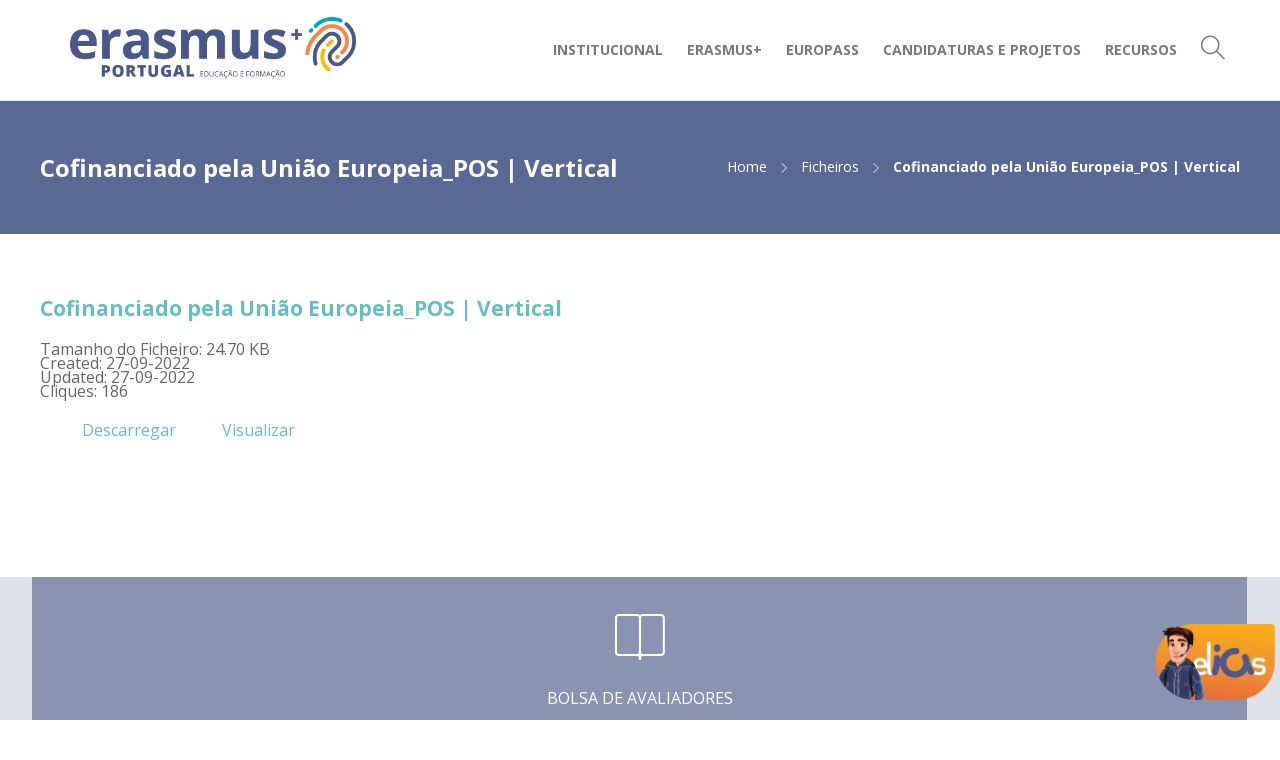

--- FILE ---
content_type: text/html; charset=UTF-8
request_url: https://erasmusmais.pt/wpfd_file/cofinanciado-pela-unia%CC%83o-europeia_pos-vertical-2/
body_size: 15767
content:
<!DOCTYPE html>
<html lang="pt-PT">
<head>
	<meta charset="UTF-8">

			<meta name="viewport" content="width=device-width, initial-scale=1">
	
	
	<title>Cofinanciado pela União Europeia_POS | Vertical &#8211; AN-Erasmus+</title>
<meta name='robots' content='max-image-preview:large' />
<link rel='dns-prefetch' href='//fonts.googleapis.com' />
<link rel='preconnect' href='https://fonts.gstatic.com' crossorigin />
<link rel="alternate" type="application/rss+xml" title="AN-Erasmus+ &raquo; Feed" href="https://erasmusmais.pt/feed/" />
<link rel="alternate" type="application/rss+xml" title="AN-Erasmus+ &raquo; Feed de comentários" href="https://erasmusmais.pt/comments/feed/" />
<link rel="alternate" title="oEmbed (JSON)" type="application/json+oembed" href="https://erasmusmais.pt/wp-json/oembed/1.0/embed?url=https%3A%2F%2Ferasmusmais.pt%2Fwpfd_file%2Fcofinanciado-pela-unia%25cc%2583o-europeia_pos-vertical-2%2F" />
<link rel="alternate" title="oEmbed (XML)" type="text/xml+oembed" href="https://erasmusmais.pt/wp-json/oembed/1.0/embed?url=https%3A%2F%2Ferasmusmais.pt%2Fwpfd_file%2Fcofinanciado-pela-unia%25cc%2583o-europeia_pos-vertical-2%2F&#038;format=xml" />
<style id='wp-img-auto-sizes-contain-inline-css' type='text/css'>
img:is([sizes=auto i],[sizes^="auto," i]){contain-intrinsic-size:3000px 1500px}
/*# sourceURL=wp-img-auto-sizes-contain-inline-css */
</style>
<link rel='stylesheet' id='wpfd-wpbakery-style-css' href='https://erasmusmais.pt/wp-content/plugins/wp-file-download/app/includes/wpbakery/assets/css/wpbakery.css?ver=6.2.10' type='text/css' media='all' />
<style id='wp-emoji-styles-inline-css' type='text/css'>

	img.wp-smiley, img.emoji {
		display: inline !important;
		border: none !important;
		box-shadow: none !important;
		height: 1em !important;
		width: 1em !important;
		margin: 0 0.07em !important;
		vertical-align: -0.1em !important;
		background: none !important;
		padding: 0 !important;
	}
/*# sourceURL=wp-emoji-styles-inline-css */
</style>
<link rel='stylesheet' id='dashicons-css' href='https://erasmusmais.pt/wp-includes/css/dashicons.min.css?ver=86e9209bcc8f888623933c53bdb29253' type='text/css' media='all' />
<link rel='stylesheet' id='bootstrap-css' href='https://erasmusmais.pt/wp-content/themes/jevelin/css/plugins/bootstrap.min.css?ver=3.3.4' type='text/css' media='all' />
<link rel='stylesheet' id='jevelin-plugins-css' href='https://erasmusmais.pt/wp-content/themes/jevelin/css/plugins.css?ver=86e9209bcc8f888623933c53bdb29253' type='text/css' media='all' />
<link rel='stylesheet' id='jevelin-shortcodes-css' href='https://erasmusmais.pt/wp-content/themes/jevelin/css/shortcodes.css?ver=86e9209bcc8f888623933c53bdb29253' type='text/css' media='all' />
<link rel='stylesheet' id='jevelin-styles-css' href='https://erasmusmais.pt/wp-content/themes/jevelin/style.css?ver=86e9209bcc8f888623933c53bdb29253' type='text/css' media='all' />
<link rel='stylesheet' id='jevelin-responsive-css' href='https://erasmusmais.pt/wp-content/themes/jevelin/css/responsive.css?ver=86e9209bcc8f888623933c53bdb29253' type='text/css' media='all' />
<style id='jevelin-responsive-inline-css' type='text/css'>
.cf7-required:after,.woocommerce ul.products li.product a h3:hover,.woocommerce ul.products li.product ins,.post-title h2:hover,.sh-team:hover .sh-team-role,.sh-team-style4 .sh-team-role,.sh-team-style4 .sh-team-icon:hover i,.sh-header-search-submit,.woocommerce .woocommerce-tabs li.active a,.woocommerce .required,.sh-woocommerce-products-style3 .woocommerce ul.products li.product .add_to_cart_button:hover,.sh-woocommerce-products-style3 .woocommerce ul.products li.product .sh-woo-post-content-container .button:hover,.woocommerce .sh-woocommerce-products-style3 ul.products li.product .add_to_cart_button:hover,.woocommerce .sh-woocommerce-products-style3 ul.products li.product .sh-woo-post-content-container .button:hover,.woocommerce .sh-woocommerce-products-style3 ul.products li.product .woocommerce-loop-product__title:hover,.sh-jevelin-style3.woocommerce .product .product_meta .posted_in a,.sh-jevelin-style3 .sh-increase-numbers span:hover,.woocommerce div.product p.price,.woocomerce-styling li.product .amount,.post-format-icon,.sh-accent-color,.sh-blog-tag-item:hover h6,ul.page-numbers a:hover,.sh-portfolio-single-info-item i,.sh-filter-item.active,.sh-filter-item:hover,.sh-nav .sh-nav-cart li.menu-item-cart .mini_cart_item .amount,.sh-pricing-button-style3,#sidebar a:not(.sh-social-widgets-item):hover,.logged-in-as a:hover,.woocommerce table.shop_table.cart a:hover,.wrap-forms sup:before,.sh-comment-date a:hover,.reply a.comment-edit-link,.comment-respond #cancel-comment-reply-link,.sh-portfolio-title:hover,.sh-portfolio-single-related-mini h5:hover,.sh-header-top-10 .header-contacts-details-large-icon i,.sh-unyson-frontend-test.active,.plyr--full-ui input[type=range],.woocommerce td.woocommerce-grouped-product-list-item__label a:hover,.sh-accent-color-hover:hover {color: #5a6894!important;}.sh-jevelin-style3 .woocommerce-form-coupon-toggle .sh-alert,.sh-jevelin-style3 .woocommerce-progress.step1 .woocommerce-header-item-cart,.sh-jevelin-style3 .woocommerce-progress.step2 .woocommerce-header-item-checkout,.sh-dropcaps-full-square,.sh-dropcaps-full-square-border,.masonry2 .post-content-container a.post-meta-comments:hover,.sh-header-builder-edit:hover {background-color: #5a6894;}.contact-form input[type="submit"],.sh-back-to-top:hover,.sh-dropcaps-full-square-tale,.sh-404-button,.woocommerce .wc-forward,.woocommerce .checkout-button,.woocommerce div.product form.cart button,.woocommerce .button:not(.add_to_cart_button),.sh-blog-tag-item,.sh-comments .submit,.sh-sidebar-search-active .search-field,.sh-nav .sh-nav-cart .buttons a.checkout,ul.page-numbers .current,ul.page-numbers .current:hover,.post-background,.post-item .post-category .post-category-list,.cart-icon span,.comment-input-required,.widget_tag_cloud a:hover,.widget_product_tag_cloud a:hover,.woocommerce #respond input#submit,.sh-portfolio-overlay1-bar,.sh-pricing-button-style4,.sh-pricing-button-style11,.sh-revslider-button2,.sh-portfolio-default2 .sh-portfolio-title,.sh-recent-posts-widgets-count,.sh-filter-item.active:after,.blog-style-largedate .post-comments,.sh-video-player-style1 .sh-video-player-image-play,.sh-video-player-style2 .sh-video-player-image-play:hover,.sh-video-player-style2 .sh-video-player-image-play:focus,.woocommerce .woocommerce-tabs li a:after,.sh-image-gallery .slick-dots li.slick-active button,.sh-recent-posts-carousel .slick-dots li.slick-active button,.sh-recent-products-carousel .slick-dots li.slick-active button,.sh-settings-container-bar .sh-progress-status-value,.post-password-form input[type="submit"],.wpcf7-form .wpcf7-submit,.sh-portfolio-filter-style3 .sh-filter-item.active .sh-filter-item-content,.sh-portfolio-filter-style4 .sh-filter-item:hover .sh-filter-item-content,.sh-woocommerce-categories-count,.sh-woocommerce-products-style2 .woocommerce ul.products li.product .add_to_cart_button:hover,.woocomerce-styling.sh-woocommerce-products-style2 ul.products li.product .add_to_cart_button:hover,.sh-icon-group-style2 .sh-icon-group-item:hover,.sh-text-background,.plyr--audio .plyr__control.plyr__tab-focus,.plyr--audio .plyr__control:hover,.plyr--audio .plyr__control[aria-expanded=true],.sh-jevelin-style3 .widget_price_filter .ui-slider .ui-slider-range {background-color: #5a6894!important;}.sh-cf7-style4 form input:not(.wpcf7-submit):focus {border-bottom-color: #5a6894;}::selection {background-color: #5a6894!important;color: #fff;}::-moz-selection {background-color: #5a6894!important;color: #fff;}.woocommerce .woocommerce-tabs li.active a {border-bottom-color: #5a6894!important;}#header-quote,.sh-dropcaps-full-square-tale:after,.sh-blog-tag-item:after,.widget_tag_cloud a:hover:after,.widget_product_tag_cloud a:hover:after {border-left-color: #5a6894!important;}.cart-icon .cart-icon-triangle-color {border-right-color: #5a6894!important;}.sh-back-to-top:hover,.widget_price_filter .ui-slider .ui-slider-handle,.sh-sidebar-search-active .search-field:hover,.sh-sidebar-search-active .search-field:focus,.sh-cf7-style2 form p input:not(.wpcf7-submit):focus,.sh-cf7-style2 form p textarea:focus,.sh-jevelin-style3 .order-total .woocommerce-Price-amount {border-color: #5a6894!important;}.post-item .post-category .arrow-right {border-left-color: #5a6894;}.woocommerce .wc-forward:hover,.woocommerce .button:not(.add_to_cart_button):hover,.woocommerce .checkout-button:hover,.woocommerce #respond input#submit:hover,.contact-form input[type="submit"]:hover,.wpcf7-form .wpcf7-submit:hover,.sh-video-player-image-play:hover,.sh-404-button:hover,.post-password-form input[type="submit"],.sh-pricing-button-style11:hover,.sh-revslider-button2.spacing-animation:not(.inverted):hover {background-color: #fbb900!important;}.sh-cf7-unyson form .wpcf7-submit {background-size: 200% auto;background-image: linear-gradient(to right, #5a6894 , #fbb900, #fbb900);}.sh-mini-overlay-container,.sh-portfolio-overlay-info-box,.sh-portfolio-overlay-bottom .sh-portfolio-icon,.sh-portfolio-overlay-bottom .sh-portfolio-text,.sh-portfolio-overlay2-bar,.sh-portfolio-overlay2-data,.sh-portfolio-overlay3-data {background-color: rgba(90,104,148,0.75)!important;}.woocommerce-progress {background-color: rgba(90,104,148,0.07);}.woocommerce-progress-item {color: rgba(90,104,148,0.5);}.sh-jevelin-style3 .sh-increase-numbers span:hover,.widget_price_filter .price_slider_wrapper .ui-widget-content {background-color: rgba(90,104,148,0.12)!important;}.widget_price_filter .ui-slider .ui-slider-range {background-color: rgba(90,104,148,0.5)!important;}.sh-team-social-overlay2 .sh-team-image:hover .sh-team-overlay2,.sh-overlay-style1,.sh-portfolio-overlay4 {background-color: rgba(90,104,148,0.8)!important;}.sh-header .sh-nav > .current_page_item > a,.sh-header .sh-nav > .current-menu-ancestor > a,.sh-header .sh-nav > .current-menu-item > a,.sh-header-left-side .sh-nav > .current_page_item > a {color: #294cff!important;}.sh-popover-mini:not(.sh-popover-mini-dark) {background-color: #5a6894;}.sh-popover-mini:not(.sh-popover-mini-dark):before {border-color: transparent transparent #5a6894 #5a6894!important;}.sh-footer .sh-footer-widgets a:hover,.sh-footer .sh-footer-widgets li a:hover,.sh-footer .sh-footer-widgets h6:hover {color: #294cff;}
/*# sourceURL=jevelin-responsive-inline-css */
</style>
<link rel='stylesheet' id='jevelin-ie-css' href='https://erasmusmais.pt/wp-content/themes/jevelin/css/ie.css?ver=86e9209bcc8f888623933c53bdb29253' type='text/css' media='all' />
<link rel='stylesheet' id='jevelin-font-awesome-css' href='https://erasmusmais.pt/wp-content/themes/jevelin/assets/plugins/font-awesome-4/font-awesome.min.css?ver=86e9209bcc8f888623933c53bdb29253' type='text/css' media='all' />
<link rel='stylesheet' id='jevelin-theme-settings-css' href='https://erasmusmais.pt/wp-content/uploads/jevelin-dynamic-styles.css?ver=803667390' type='text/css' media='all' />
<link rel='stylesheet' id='plyr-css' href='https://erasmusmais.pt/wp-content/themes/jevelin/css/plugins/plyr.css?ver=86e9209bcc8f888623933c53bdb29253' type='text/css' media='all' />
<link rel='stylesheet' id='jevelin-default-font-css' href='https://fonts.googleapis.com/css?family=Raleway%3A400%2C700&#038;ver=6.9' type='text/css' media='all' />
<link rel='stylesheet' id='jevelin-default-font2-css' href='https://fonts.googleapis.com/css?family=Montserrat%3A400%2C700&#038;ver=6.9' type='text/css' media='all' />
<link rel='stylesheet' id='jevelin-child-style-css' href='https://erasmusmais.pt/wp-content/themes/jevelin-child/style.css?ver=86e9209bcc8f888623933c53bdb29253' type='text/css' media='all' />
<link rel="preload" as="style" href="https://fonts.googleapis.com/css?family=Open%20Sans:400,700&#038;display=swap&#038;ver=1762951473" /><link rel="stylesheet" href="https://fonts.googleapis.com/css?family=Open%20Sans:400,700&#038;display=swap&#038;ver=1762951473" media="print" onload="this.media='all'"><noscript><link rel="stylesheet" href="https://fonts.googleapis.com/css?family=Open%20Sans:400,700&#038;display=swap&#038;ver=1762951473" /></noscript><script type="text/javascript" src="https://erasmusmais.pt/wp-includes/js/jquery/jquery.min.js?ver=3.7.1" id="jquery-core-js"></script>
<script type="text/javascript" src="https://erasmusmais.pt/wp-includes/js/jquery/jquery-migrate.min.js?ver=3.4.1" id="jquery-migrate-js"></script>
<script type="text/javascript" src="https://erasmusmais.pt/wp-content/themes/jevelin/js/plugins.js?ver=86e9209bcc8f888623933c53bdb29253" id="jevelin-plugins-js"></script>
<script type="text/javascript" id="jevelin-scripts-js-extra">
/* <![CDATA[ */
var jevelin_loadmore_posts = {"ajax_url":"https://erasmusmais.pt/wp-admin/admin-ajax.php"};
var jevelin = {"page_loader":"0","notice":"","header_animation_dropdown_delay":"600","header_animation_dropdown":"easeOutQuint","header_animation_dropdown_speed":"300","lightbox_opacity":"0.88","lightbox_transition":"elastic","lightbox_window_max_width":"1200","lightbox_window_max_height":"1200","lightbox_window_size":"0.8","page_numbers_prev":"Anterior","page_numbers_next":"Seguinte","rtl_support":"","footer_parallax":"","one_pager":"1","wc_lightbox":"jevelin","quantity_button":"on","anchor_scroll_speed":"1000"};
//# sourceURL=jevelin-scripts-js-extra
/* ]]> */
</script>
<script type="text/javascript" src="https://erasmusmais.pt/wp-content/themes/jevelin/js/scripts.js?ver=86e9209bcc8f888623933c53bdb29253" id="jevelin-scripts-js"></script>
<script type="text/javascript" src="https://erasmusmais.pt/wp-content/themes/jevelin/js/plugins/plyr.min.js?ver=86e9209bcc8f888623933c53bdb29253" id="plyr-js"></script>
<script type="text/javascript" src="https://erasmusmais.pt/wp-content/themes/jevelin-child/js/scripts.js?ver=86e9209bcc8f888623933c53bdb29253" id="jevelin-child-scripts-js"></script>
<link rel="https://api.w.org/" href="https://erasmusmais.pt/wp-json/" /><link rel="EditURI" type="application/rsd+xml" title="RSD" href="https://erasmusmais.pt/xmlrpc.php?rsd" />
<link rel="canonical" href="https://erasmusmais.pt/wpfd_file/cofinanciado-pela-unia%cc%83o-europeia_pos-vertical-2/" />
<meta name="generator" content="Redux 4.5.8" /><script type="text/javascript">//<![CDATA[
  function external_links_in_new_windows_loop() {
    if (!document.links) {
      document.links = document.getElementsByTagName('a');
    }
    var change_link = false;
    var force = '';
    var ignore = '';

    for (var t=0; t<document.links.length; t++) {
      var all_links = document.links[t];
      change_link = false;
      
      if(document.links[t].hasAttribute('onClick') == false) {
        // forced if the address starts with http (or also https), but does not link to the current domain
        if(all_links.href.search(/^http/) != -1 && all_links.href.search('erasmusmais.pt') == -1 && all_links.href.search(/^#/) == -1) {
          // console.log('Changed ' + all_links.href);
          change_link = true;
        }
          
        if(force != '' && all_links.href.search(force) != -1) {
          // forced
          // console.log('force ' + all_links.href);
          change_link = true;
        }
        
        if(ignore != '' && all_links.href.search(ignore) != -1) {
          // console.log('ignore ' + all_links.href);
          // ignored
          change_link = false;
        }

        if(change_link == true) {
          // console.log('Changed ' + all_links.href);
          document.links[t].setAttribute('onClick', 'javascript:window.open(\'' + all_links.href.replace(/'/g, '') + '\', \'_blank\', \'noopener\'); return false;');
          document.links[t].removeAttribute('target');
        }
      }
    }
  }
  
  // Load
  function external_links_in_new_windows_load(func)
  {  
    var oldonload = window.onload;
    if (typeof window.onload != 'function'){
      window.onload = func;
    } else {
      window.onload = function(){
        oldonload();
        func();
      }
    }
  }

  external_links_in_new_windows_load(external_links_in_new_windows_loop);
  //]]></script>

<style id="wpfd_custom_css"></style><meta name="generator" content="Powered by WPBakery Page Builder - drag and drop page builder for WordPress."/>
<meta name="generator" content="Powered by Slider Revolution 6.7.38 - responsive, Mobile-Friendly Slider Plugin for WordPress with comfortable drag and drop interface." />
    <style type="text/css">
      #custom_fc_button {
        width: 10%;
        position: fixed;
        right: 0%;
        bottom: 18px;
        float: right;
        cursor: pointer;
      }
 
      #imageicon {
        height: 100%;
        width: 100%;
      }
    </style><link rel="icon" href="https://erasmusmais.pt/wp-content/uploads/2022/02/AN-Erasmus__icon-150x150.png" sizes="32x32" />
<link rel="icon" href="https://erasmusmais.pt/wp-content/uploads/2022/02/AN-Erasmus__icon.png" sizes="192x192" />
<link rel="apple-touch-icon" href="https://erasmusmais.pt/wp-content/uploads/2022/02/AN-Erasmus__icon.png" />
<meta name="msapplication-TileImage" content="https://erasmusmais.pt/wp-content/uploads/2022/02/AN-Erasmus__icon.png" />
<script>function setREVStartSize(e){
			//window.requestAnimationFrame(function() {
				window.RSIW = window.RSIW===undefined ? window.innerWidth : window.RSIW;
				window.RSIH = window.RSIH===undefined ? window.innerHeight : window.RSIH;
				try {
					var pw = document.getElementById(e.c).parentNode.offsetWidth,
						newh;
					pw = pw===0 || isNaN(pw) || (e.l=="fullwidth" || e.layout=="fullwidth") ? window.RSIW : pw;
					e.tabw = e.tabw===undefined ? 0 : parseInt(e.tabw);
					e.thumbw = e.thumbw===undefined ? 0 : parseInt(e.thumbw);
					e.tabh = e.tabh===undefined ? 0 : parseInt(e.tabh);
					e.thumbh = e.thumbh===undefined ? 0 : parseInt(e.thumbh);
					e.tabhide = e.tabhide===undefined ? 0 : parseInt(e.tabhide);
					e.thumbhide = e.thumbhide===undefined ? 0 : parseInt(e.thumbhide);
					e.mh = e.mh===undefined || e.mh=="" || e.mh==="auto" ? 0 : parseInt(e.mh,0);
					if(e.layout==="fullscreen" || e.l==="fullscreen")
						newh = Math.max(e.mh,window.RSIH);
					else{
						e.gw = Array.isArray(e.gw) ? e.gw : [e.gw];
						for (var i in e.rl) if (e.gw[i]===undefined || e.gw[i]===0) e.gw[i] = e.gw[i-1];
						e.gh = e.el===undefined || e.el==="" || (Array.isArray(e.el) && e.el.length==0)? e.gh : e.el;
						e.gh = Array.isArray(e.gh) ? e.gh : [e.gh];
						for (var i in e.rl) if (e.gh[i]===undefined || e.gh[i]===0) e.gh[i] = e.gh[i-1];
											
						var nl = new Array(e.rl.length),
							ix = 0,
							sl;
						e.tabw = e.tabhide>=pw ? 0 : e.tabw;
						e.thumbw = e.thumbhide>=pw ? 0 : e.thumbw;
						e.tabh = e.tabhide>=pw ? 0 : e.tabh;
						e.thumbh = e.thumbhide>=pw ? 0 : e.thumbh;
						for (var i in e.rl) nl[i] = e.rl[i]<window.RSIW ? 0 : e.rl[i];
						sl = nl[0];
						for (var i in nl) if (sl>nl[i] && nl[i]>0) { sl = nl[i]; ix=i;}
						var m = pw>(e.gw[ix]+e.tabw+e.thumbw) ? 1 : (pw-(e.tabw+e.thumbw)) / (e.gw[ix]);
						newh =  (e.gh[ix] * m) + (e.tabh + e.thumbh);
					}
					var el = document.getElementById(e.c);
					if (el!==null && el) el.style.height = newh+"px";
					el = document.getElementById(e.c+"_wrapper");
					if (el!==null && el) {
						el.style.height = newh+"px";
						el.style.display = "block";
					}
				} catch(e){
					console.log("Failure at Presize of Slider:" + e)
				}
			//});
		  };</script>
			<noscript><style> .wpb_animate_when_almost_visible { opacity: 1; }</style></noscript></head>
<body data-rsssl=1 class="wp-singular wpfd_file-template-default single single-wpfd_file postid-3337 wp-theme-jevelin wp-child-theme-jevelin-child wpb-js-composer js-comp-ver-6.8.0 vc_responsive singular sh-header-mobile-spacing-compact sh-body-header-sticky sh-blog-style2 sh-woocommerce-style3 carousel-dot-style1 carousel-dot-spacing-5px carousel-dot-size-standard">
<script>
    window.fcWidgetMessengerConfig = {
      config: {
        headerProperty: {
          hideChatButton: true,
        },
      },
    };
  </script>
  <script src="//eu.fw-cdn.com/12959964/915912.js" chat="true"></script>
  <script type="text/javascript">
    var openWidget = function () {
      document.getElementById("fc_frame").style.visibility = "visible";
      window.fcWidget.open();
      initEvents();
    };
    var initEvents = function () {
      window.fcWidget.on("widget:opened", function (resp) {
        document.getElementById("custom_fc_button").style.visibility = "hidden";
      });
      window.fcWidget.on("widget:closed", function (resp) {
        document.getElementById("custom_fc_button").style.visibility =
          "visible";
      });
    };
  </script>


	
	<div id="page-container" class="">
		

									
					<div role="banner" itemscope="itemscope" itemtype="http://schema.org/WPHeader">
						<header class="primary-mobile">
							
<div id="header-mobile" class="sh-header-mobile sh-sticky-mobile-header">
	<div class="sh-header-mobile-navigation">
		

		<div class="container">
			<div class="sh-table">
				<div class="sh-table-cell sh-group">

										            <div class="header-logo sh-group-equal">
                <a href="https://erasmusmais.pt/" class="header-logo-container sh-table-small" rel="home">
                    
                        <div class="sh-table-cell">
                            <img class="sh-standard-logo" src="https://erasmusmais.pt/wp-content/uploads/2022/02/AN_Erasmus_Portugal.png" alt="AN-Erasmus+" height="65" />
                            <img class="sh-sticky-logo" src="https://erasmusmais.pt/wp-content/uploads/2022/02/AN_Erasmus_Portugal.png" alt="AN-Erasmus+" height="65" />
                            <img class="sh-light-logo" src="https://erasmusmais.pt/wp-content/uploads/2022/02/AN_Erasmus_Portugal_logo_white.png" alt="AN-Erasmus+" height="65" />
                        </div>

                                    </a>
            </div>

    
				</div>
				<div class="sh-table-cell">

										<nav id="header-navigation-mobile" class="header-standard-position">
						<div class="sh-nav-container">
							<ul class="sh-nav">

															    
        <li class="menu-item sh-nav-dropdown">
            <a>
            <div class="sh-table-full">
                <div class="sh-table-cell">
                    <span class="c-hamburger c-hamburger--htx">
                        <span>Toggle menu</span>
                    </span>
                </div>
            </div></a>
        </li>
							</ul>
						</div>
					</nav>

				</div>
			</div>
		</div>
	</div>

	<nav class="sh-header-mobile-dropdown">
		<div class="container sh-nav-container">
			<ul class="sh-nav-mobile"></ul>
		</div>

		<div class="container sh-nav-container">
							<div class="header-mobile-search">
					<form role="search" method="get" class="header-mobile-form" action="https://erasmusmais.pt/">
						<input class="header-mobile-form-input" type="text" placeholder="Pesquisar..." value="" name="s" required />
						<button type="submit" class="header-mobile-form-submit">
							<i class="icon-magnifier"></i>
						</button>

											</form>
				</div>
					</div>

					<div class="header-mobile-social-media">
				<div class="sh-clear"></div>			</div>
			</nav>
</div>
						</header>
						<header class="primary-desktop">
							
<div class="sh-header-height">
	<div class="sh-header sh-header-1 sh-sticky-header">
		<div class="container">
			<div class="sh-table">
				<div class="sh-table-cell sh-group">

										            <div class="header-logo sh-group-equal">
                <a href="https://erasmusmais.pt/" class="header-logo-container sh-table-small" rel="home">
                    
                        <div class="sh-table-cell">
                            <img class="sh-standard-logo" src="https://erasmusmais.pt/wp-content/uploads/2022/02/AN_Erasmus_Portugal.png" alt="AN-Erasmus+" height="65" />
                            <img class="sh-sticky-logo" src="https://erasmusmais.pt/wp-content/uploads/2022/02/AN_Erasmus_Portugal.png" alt="AN-Erasmus+" height="65" />
                            <img class="sh-light-logo" src="https://erasmusmais.pt/wp-content/uploads/2022/02/AN_Erasmus_Portugal_logo_white.png" alt="AN-Erasmus+" height="65" />
                        </div>

                                    </a>
            </div>

    
				</div>
				<div class="sh-table-cell">

										<nav id="header-navigation" class="header-standard-position">
													<div class="sh-nav-container"><ul id="menu-menu-principal_topo" class="sh-nav"><li id="menu-item-220" class="menu-item menu-item-type-custom menu-item-object-custom menu-item-has-children menu-item-220 menu-item-has-mega-menu"><a href = "https://erasmusmais.pt/institucional/missao-valores/">Institucional</a>
<ul class="sub-menu mega-menu-row">
	<li id="menu-item-472" class="menu-item menu-item-type-post_type menu-item-object-page menu-item-has-children menu-item-472 mega-menu-col"><a href = "https://erasmusmais.pt/institucional/missao-valores/">AGÊNCIA NACIONAL</a>
	<ul class="sub-menu">
		<li id="menu-item-478" class="menu-item menu-item-type-custom menu-item-object-custom menu-item-478"><a href = "https://erasmusmais.pt/institucional/missao-valores">Missão e Valores</a></li>
		<li id="menu-item-5354" class="menu-item menu-item-type-post_type menu-item-object-page menu-item-5354"><a href = "https://erasmusmais.pt/institucional/a-diretora/">A Diretora</a></li>
		<li id="menu-item-479" class="menu-item menu-item-type-custom menu-item-object-custom menu-item-479"><a href = "https://erasmusmais.pt/institucional/organica-agencia">Orgânica da Agência</a></li>
		<li id="menu-item-481" class="menu-item menu-item-type-custom menu-item-object-custom menu-item-481"><a href = "https://erasmusmais.pt/institucional/organizacao/#tutela">Tutela / GRAN</a></li>
		<li id="menu-item-477" class="menu-item menu-item-type-custom menu-item-object-custom menu-item-477"><a href = "https://erasmusmais.pt/contacte-nos/#onde-nos-encontrar">Contactos</a></li>
	</ul>
</li>
	<li id="menu-item-506" class="menu-item menu-item-type-post_type menu-item-object-page menu-item-has-children menu-item-506 mega-menu-col"><a href = "https://erasmusmais.pt/institucional/gestao/">Gestão</a>
	<ul class="sub-menu">
		<li id="menu-item-507" class="menu-item menu-item-type-custom menu-item-object-custom menu-item-507"><a href = "https://erasmusmais.pt/institucional/gestao/#objetivos">Objetivos / Objetivos Estratégicos</a></li>
		<li id="menu-item-508" class="menu-item menu-item-type-custom menu-item-object-custom menu-item-508"><a href = "https://erasmusmais.pt/institucional/gestao/#instrumentos">Instrumentos de Gestão</a></li>
		<li id="menu-item-5807" class="menu-item menu-item-type-custom menu-item-object-custom menu-item-5807"><a href = "https://erasmusmais.pt/institucional/organizacao/#subvencoes">Subvenções Públicas</a></li>
		<li id="menu-item-482" class="menu-item menu-item-type-custom menu-item-object-custom menu-item-482"><a href = "https://erasmusmais.pt/institucional/organizacao/#legislacao">Legislação de suporte</a></li>
		<li id="menu-item-509" class="menu-item menu-item-type-custom menu-item-object-custom menu-item-509"><a href = "https://erasmusmais.pt/institucional/gestao/#qualidade">Política de Qualidade</a></li>
		<li id="menu-item-1569" class="menu-item menu-item-type-post_type menu-item-object-page menu-item-1569"><a href = "https://erasmusmais.pt/institucional/inclusao-e-diversidade/">Inclusão e Diversidade</a></li>
	</ul>
</li>
	<li id="menu-item-521" class="menu-item menu-item-type-post_type menu-item-object-page menu-item-has-children menu-item-521 mega-menu-col"><a href = "https://erasmusmais.pt/institucional/recursos-humanos/">Recursos Humanos</a>
	<ul class="sub-menu">
		<li id="menu-item-522" class="menu-item menu-item-type-custom menu-item-object-custom menu-item-522"><a href = "https://erasmusmais.pt/institucional/recursos-humanos/#indicadores">Indicadores</a></li>
		<li id="menu-item-523" class="menu-item menu-item-type-custom menu-item-object-custom menu-item-523"><a href = "https://erasmusmais.pt/institucional/recursos-humanos/#regulamentos">Regulamentos</a></li>
		<li id="menu-item-7380" class="menu-item menu-item-type-custom menu-item-object-custom menu-item-7380"><a href = "https://erasmusmais.pt/institucional/recursos-humanos/#recrutamento">Recrutamento</a></li>
	</ul>
</li>
</ul>
</li>
<li id="menu-item-221" class="menu-item menu-item-type-custom menu-item-object-custom menu-item-has-children menu-item-221 menu-item-has-mega-menu"><a href = "#">Erasmus+</a>
<ul class="sub-menu mega-menu-row">
	<li id="menu-item-822" class="menu-item menu-item-type-post_type menu-item-object-page menu-item-has-children menu-item-822 mega-menu-col"><a href = "https://erasmusmais.pt/erasmus/programa/">Sobre o Erasmus+</a>
	<ul class="sub-menu">
		<li id="menu-item-824" class="menu-item menu-item-type-post_type menu-item-object-page menu-item-824"><a href = "https://erasmusmais.pt/erasmus/programa/">O que é o Programa?</a></li>
		<li id="menu-item-823" class="menu-item menu-item-type-custom menu-item-object-custom menu-item-823"><a href = "/erasmus/programa/#participantes">Participantes e Países</a></li>
		<li id="menu-item-825" class="menu-item menu-item-type-custom menu-item-object-custom menu-item-825"><a href = "/erasmus/programa/#estrutura">Estrutura</a></li>
		<li id="menu-item-826" class="menu-item menu-item-type-custom menu-item-object-custom menu-item-826"><a href = "/erasmus/programa/#oportunidades">Oportunidades</a></li>
		<li id="menu-item-827" class="menu-item menu-item-type-custom menu-item-object-custom menu-item-827"><a href = "/erasmus/programa/#acoes-erasmus">Ações Centralizadas</a></li>
		<li id="menu-item-828" class="menu-item menu-item-type-custom menu-item-object-custom menu-item-828"><a href = "/erasmus/programa/#acoes-erasmus">Ações Descentralizadas</a></li>
		<li id="menu-item-830" class="menu-item menu-item-type-custom menu-item-object-custom menu-item-830"><a href = "/erasmus/programa/#financiamento">Orçamento e Financiamento</a></li>
		<li id="menu-item-552" class="menu-item menu-item-type-post_type menu-item-object-page menu-item-552"><a href = "https://erasmusmais.pt/institucional/bolsa-de-avaliadores/">Bolsa de Avaliadores</a></li>
	</ul>
</li>
	<li id="menu-item-248" class="menu-item menu-item-type-custom menu-item-object-custom menu-item-has-children menu-item-248 mega-menu-col"><a href = "#">Educação e Formação</a>
	<ul class="sub-menu">
		<li id="menu-item-895" class="menu-item menu-item-type-post_type menu-item-object-page menu-item-895"><a href = "https://erasmusmais.pt/erasmus/ensino-escolar/">Ensino Escolar</a></li>
		<li id="menu-item-910" class="menu-item menu-item-type-post_type menu-item-object-page menu-item-910"><a href = "https://erasmusmais.pt/erasmus/ensino-e-formacao-profissional/">Ensino e Formação Profissional</a></li>
		<li id="menu-item-931" class="menu-item menu-item-type-post_type menu-item-object-page menu-item-931"><a href = "https://erasmusmais.pt/erasmus/ensino-superior/">Ensino Superior</a></li>
		<li id="menu-item-917" class="menu-item menu-item-type-post_type menu-item-object-page menu-item-917"><a href = "https://erasmusmais.pt/erasmus/educacao-de-adultos/">Educação de Adultos</a></li>
	</ul>
</li>
	<li id="menu-item-253" class="menu-item menu-item-type-custom menu-item-object-custom menu-item-has-children menu-item-253 mega-menu-col"><a href = "#">Iniciativas e Eventos</a>
	<ul class="sub-menu">
		<li id="menu-item-942" class="menu-item menu-item-type-post_type menu-item-object-page menu-item-942"><a href = "https://erasmusmais.pt/erasmus/tca/">Cooperação Transnacional (TCA)</a></li>
		<li id="menu-item-953" class="menu-item menu-item-type-post_type menu-item-object-page menu-item-953"><a href = "https://erasmusmais.pt/erasmus/iniciativas-e-divulgacao-erasmus/">Divulgação Erasmus+</a></li>
		<li id="menu-item-954" class="menu-item menu-item-type-custom menu-item-object-custom menu-item-954"><a href = "/erasmus/iniciativas-e-divulgacao-erasmus/#iniciativas">Iniciativas Erasmus+</a></li>
		<li id="menu-item-2273" class="menu-item menu-item-type-post_type menu-item-object-page menu-item-2273"><a href = "https://erasmusmais.pt/?page_id=1718">Processo Participativo – 35 anos do Programa Erasmus</a></li>
		<li id="menu-item-967" class="menu-item menu-item-type-post_type menu-item-object-page menu-item-967"><a href = "https://erasmusmais.pt/erasmus/erasmusdays/">ErasmusDays</a></li>
		<li id="menu-item-2272" class="menu-item menu-item-type-post_type menu-item-object-page menu-item-2272"><a href = "https://erasmusmais.pt/erasmus/euroapprentices/">EuroApprentices</a></li>
	</ul>
</li>
	<li id="menu-item-867" class="menu-item menu-item-type-post_type menu-item-object-page menu-item-has-children menu-item-867 mega-menu-col"><a href = "https://erasmusmais.pt/erasmus/estruturas-de-apoio/">Estruturas de Apoio</a>
	<ul class="sub-menu">
		<li id="menu-item-869" class="menu-item menu-item-type-post_type menu-item-object-page menu-item-869"><a href = "https://erasmusmais.pt/erasmus/estruturas-de-apoio/">Contactos Europeus</a></li>
		<li id="menu-item-870" class="menu-item menu-item-type-custom menu-item-object-custom menu-item-870"><a href = "/erasmus/estruturas-de-apoio/#estruturas-internas">Estruturas Internas</a></li>
		<li id="menu-item-871" class="menu-item menu-item-type-custom menu-item-object-custom menu-item-871"><a href = "/erasmus/estruturas-de-apoio/#centros-recursos">Centros de Recursos</a></li>
		<li id="menu-item-872" class="menu-item menu-item-type-custom menu-item-object-custom menu-item-872"><a href = "/erasmus/estruturas-de-apoio/#plataformas">Plataformas</a></li>
		<li id="menu-item-873" class="menu-item menu-item-type-custom menu-item-object-custom menu-item-873"><a href = "/erasmus/estruturas-de-apoio/#redes-conhecimento">Redes de Conhecimento</a></li>
		<li id="menu-item-874" class="menu-item menu-item-type-custom menu-item-object-custom menu-item-874"><a href = "/erasmus/estruturas-de-apoio/#oportunidades">Oportunidades</a></li>
	</ul>
</li>
</ul>
</li>
<li id="menu-item-8763" class="menu-item menu-item-type-post_type menu-item-object-page menu-item-8763"><a href = "https://erasmusmais.pt/europass/">Europass</a></li>
<li id="menu-item-266" class="menu-item menu-item-type-custom menu-item-object-custom menu-item-has-children menu-item-266 menu-item-has-mega-menu"><a href = "#">Candidaturas e Projetos</a>
<ul class="sub-menu mega-menu-row">
	<li id="menu-item-267" class="menu-item menu-item-type-custom menu-item-object-custom menu-item-has-children menu-item-267 mega-menu-col"><a href = "#">Candidaturas</a>
	<ul class="sub-menu">
		<li id="menu-item-268" class="menu-item menu-item-type-custom menu-item-object-custom menu-item-268"><a href = "#">Ações Financiadas</a></li>
		<li id="menu-item-755" class="menu-item menu-item-type-post_type menu-item-object-page menu-item-755"><a href = "https://erasmusmais.pt/candidaturas-e-projetos/convites-e-prazos/">Convites e Prazos</a></li>
		<li id="menu-item-771" class="menu-item menu-item-type-post_type menu-item-object-page menu-item-771"><a href = "https://erasmusmais.pt/candidaturas-e-projetos/prioridades/">Prioridades</a></li>
		<li id="menu-item-784" class="menu-item menu-item-type-post_type menu-item-object-page menu-item-784"><a href = "https://erasmusmais.pt/candidaturas-e-projetos/tipologia-de-projetos/">Tipologia de Projetos</a></li>
		<li id="menu-item-1221" class="menu-item menu-item-type-post_type menu-item-object-page menu-item-1221"><a href = "https://erasmusmais.pt/candidaturas-e-projetos/acreditacao/">Acreditação</a></li>
		<li id="menu-item-729" class="menu-item menu-item-type-post_type menu-item-object-page menu-item-729"><a href = "https://erasmusmais.pt/candidaturas-e-projetos/preparacao-das-candidaturas/">Preparação das Candidaturas</a></li>
	</ul>
</li>
	<li id="menu-item-690" class="menu-item menu-item-type-post_type menu-item-object-page menu-item-has-children menu-item-690 mega-menu-col"><a href = "https://erasmusmais.pt/candidaturas-e-projetos/selecao/">Seleção e Resultados</a>
	<ul class="sub-menu">
		<li id="menu-item-689" class="menu-item menu-item-type-post_type menu-item-object-page menu-item-689"><a href = "https://erasmusmais.pt/candidaturas-e-projetos/selecao/">Seleção</a></li>
		<li id="menu-item-674" class="menu-item menu-item-type-post_type menu-item-object-page menu-item-674"><a href = "https://erasmusmais.pt/candidaturas-e-projetos/resultados-de-selecao/">Resultados de Seleção</a></li>
		<li id="menu-item-1020" class="menu-item menu-item-type-post_type menu-item-object-page menu-item-1020"><a href = "https://erasmusmais.pt/candidaturas-e-projetos/boas-praticas/">Prémios Erasmus+</a></li>
	</ul>
</li>
	<li id="menu-item-558" class="menu-item menu-item-type-post_type menu-item-object-page menu-item-has-children menu-item-558 mega-menu-col"><a href = "https://erasmusmais.pt/candidaturas-e-projetos/implementacao-de-um-projeto-erasmus/">Projetos Erasmus+</a>
	<ul class="sub-menu">
		<li id="menu-item-561" class="menu-item menu-item-type-custom menu-item-object-custom menu-item-561"><a href = "https://erasmusmais.pt/candidaturas-e-projetos/implementacao-de-um-projeto-erasmus/#implementar">Implementação</a></li>
		<li id="menu-item-562" class="menu-item menu-item-type-custom menu-item-object-custom menu-item-562"><a href = "https://erasmusmais.pt/candidaturas-e-projetos/implementacao-de-um-projeto-erasmus/#contratualizacao">Contratualização</a></li>
		<li id="menu-item-563" class="menu-item menu-item-type-custom menu-item-object-custom menu-item-563"><a href = "https://erasmusmais.pt/candidaturas-e-projetos/implementacao-de-um-projeto-erasmus/#monitorizacao">Monitorização</a></li>
		<li id="menu-item-564" class="menu-item menu-item-type-custom menu-item-object-custom menu-item-564"><a href = "https://erasmusmais.pt/candidaturas-e-projetos/implementacao-de-um-projeto-erasmus/#contratualizacao">Auditoria</a></li>
		<li id="menu-item-565" class="menu-item menu-item-type-custom menu-item-object-custom menu-item-565"><a href = "https://erasmusmais.pt/candidaturas-e-projetos/implementacao-de-um-projeto-erasmus/#contratualizacao">Gestão Financeira</a></li>
		<li id="menu-item-566" class="menu-item menu-item-type-custom menu-item-object-custom menu-item-566"><a href = "https://erasmusmais.pt/candidaturas-e-projetos/implementacao-de-um-projeto-erasmus/#disseminacao">Disseminação de Resultados</a></li>
	</ul>
</li>
	<li id="menu-item-284" class="menu-item menu-item-type-custom menu-item-object-custom menu-item-has-children menu-item-284 mega-menu-col"><a href = "#">Indicadores</a>
	<ul class="sub-menu">
		<li id="menu-item-613" class="menu-item menu-item-type-post_type menu-item-object-page menu-item-613"><a href = "https://erasmusmais.pt/candidaturas-e-projetos/os-numeros-do-programa/">Os números do Programa</a></li>
		<li id="menu-item-1963" class="menu-item menu-item-type-post_type menu-item-object-page menu-item-1963"><a href = "https://erasmusmais.pt/candidaturas-e-projetos/barometro-mobilidade-erasmus/">Barómetro Mobilidade Erasmus+</a></li>
	</ul>
</li>
</ul>
</li>
<li id="menu-item-222" class="menu-item menu-item-type-custom menu-item-object-custom menu-item-has-children menu-item-222 menu-item-has-mega-menu"><a href = "#">Recursos</a>
<ul class="sub-menu mega-menu-row">
	<li id="menu-item-291" class="menu-item menu-item-type-custom menu-item-object-custom menu-item-has-children menu-item-291 mega-menu-col"><a href = "#">Documentação</a>
	<ul class="sub-menu">
		<li id="menu-item-1209" class="menu-item menu-item-type-post_type menu-item-object-page menu-item-1209"><a href = "https://erasmusmais.pt/recursos/documentacao-do-programa/">Documentação do Programa</a></li>
		<li id="menu-item-1621" class="menu-item menu-item-type-post_type menu-item-object-page menu-item-1621"><a href = "https://erasmusmais.pt/recursos/documentacao-especifica/">Documentação Específica</a></li>
		<li id="menu-item-1178" class="menu-item menu-item-type-post_type menu-item-object-page menu-item-1178"><a href = "https://erasmusmais.pt/recursos/documentacao-contratual/">Documentação Contratual</a></li>
		<li id="menu-item-1063" class="menu-item menu-item-type-post_type menu-item-object-page menu-item-1063"><a href = "https://erasmusmais.pt/recursos/modelos-e-formularios/">Modelos e Formulários</a></li>
	</ul>
</li>
	<li id="menu-item-1113" class="menu-item menu-item-type-post_type menu-item-object-page menu-item-has-children menu-item-1113 mega-menu-col"><a href = "https://erasmusmais.pt/recursos/estudos-e-publicacoes/">Estudos e Publicações</a>
	<ul class="sub-menu">
		<li id="menu-item-298" class="menu-item menu-item-type-custom menu-item-object-custom menu-item-298"><a href = "/recursos/estudos-e-publicacoes/#Portugal">Estudos e Publicações / PORTUGAL</a></li>
		<li id="menu-item-299" class="menu-item menu-item-type-custom menu-item-object-custom menu-item-299"><a href = "/recursos/estudos-e-publicacoes/#Europa">Estudos e Publicações / EUROPA</a></li>
	</ul>
</li>
	<li id="menu-item-1135" class="menu-item menu-item-type-post_type menu-item-object-page menu-item-has-children menu-item-1135 mega-menu-col"><a href = "https://erasmusmais.pt/recursos/ferramentas-de-apoio-ue/">Ferramentas de Apoio (UE)</a>
	<ul class="sub-menu">
		<li id="menu-item-3432" class="menu-item menu-item-type-custom menu-item-object-custom menu-item-3432"><a href = "/recursos/ferramentas-de-apoio-ue/#ferramentas">Plataforma ERASMUS+ e CES</a></li>
		<li id="menu-item-300" class="menu-item menu-item-type-custom menu-item-object-custom menu-item-300"><a href = "/recursos/ferramentas-de-apoio-ue/#ferramentas">Mobility Tool+</a></li>
		<li id="menu-item-301" class="menu-item menu-item-type-custom menu-item-object-custom menu-item-301"><a href = "/recursos/ferramentas-de-apoio-ue/#ferramentas">Sistema de Registo de Organizações</a></li>
		<li id="menu-item-302" class="menu-item menu-item-type-custom menu-item-object-custom menu-item-302"><a href = "/recursos/ferramentas-de-apoio-ue/#ferramentas">SEDIA Funding &#038; Tenders Portal</a></li>
		<li id="menu-item-303" class="menu-item menu-item-type-custom menu-item-object-custom menu-item-303"><a href = "/recursos/ferramentas-de-apoio-ue/#ferramentas">Plataforma de Resultados</a></li>
		<li id="menu-item-304" class="menu-item menu-item-type-custom menu-item-object-custom menu-item-304"><a href = "/recursos/ferramentas-de-apoio-ue/#ferramentas">OLS – Online Linguistic Support</a></li>
	</ul>
</li>
	<li id="menu-item-294" class="menu-item menu-item-type-custom menu-item-object-custom menu-item-has-children menu-item-294 mega-menu-col"><a href = "#">Documentos de Divulgação</a>
	<ul class="sub-menu">
		<li id="menu-item-1856" class="menu-item menu-item-type-post_type menu-item-object-page menu-item-1856"><a href = "https://erasmusmais.pt/recursos/identidade-visual/">Identidade Visual</a></li>
		<li id="menu-item-1869" class="menu-item menu-item-type-post_type menu-item-object-page menu-item-1869"><a href = "https://erasmusmais.pt/recursos/brochuras-e-apresentacoes/">Brochuras e Apresentações</a></li>
	</ul>
</li>
</ul>
</li>

            <li class="menu-item sh-nav-search sh-nav-special">
                <a href="#"><i class="icon icon-magnifier"></i></a>
            </li>
            <li class="menu-item sh-nav-social sh-nav-special">
                <div class="sh-clear"></div>
            </li></ul></div>											</nav>

				</div>
			</div>
		</div>

		
<div  id="header-search" class="sh-header-search">
	<div class="sh-table-full">
		<div class="sh-table-cell">

			<div class="line-test">
				<div class="container">

					<form method="get" class="sh-header-search-form" action="https://erasmusmais.pt/">
						<input type="search" class="sh-header-search-input" placeholder="Pesquisar..." value="" name="s" required />
						<button type="submit" class="sh-header-search-submit">
							<i class="icon-magnifier"></i>
						</button>
						<div class="sh-header-search-close close-header-search">
							<i class="ti-close"></i>
						</div>

											</form>

				</div>
			</div>

		</div>
	</div>
</div>
	</div>
</div>
						</header>
					</div>

							
			
	
		
		
			<div class="sh-titlebar sh-titlebar-mobile-layout-compact sh-titlebar-mobile-title-on">
				<div class="container">
					<div class="sh-table sh-titlebar-content sh-titlebar-height-medium">
						<div class="titlebar-title sh-table-cell">

							<h2>
								Cofinanciado pela União Europeia_POS | Vertical							</h2>

						</div>
						<div class="title-level sh-table-cell">

							<div id="breadcrumbs" class="breadcrumb-trail breadcrumbs"><span class="item-home"><a class="bread-link bread-home" href="https://erasmusmais.pt/" title="Home">Home</a></span><span class="separator"> &gt; </span><span class="item-cat item-custom-post-type-wpfd_file"><a class="bread-cat bread-custom-post-type-wpfd_file" href="" title="Ficheiros">Ficheiros</a></span><span class="separator"> &gt; </span><span class="item-current item-3337"><span class="bread-current bread-3337" title="Cofinanciado pela União Europeia_POS | Vertical">Cofinanciado pela União Europeia_POS | Vertical</span></span></div>
						</div>
					</div>
				</div>
			</div>

					

		

        

			<div id="wrapper">
				

				<div class="content-container sh-page-layout-default">
									<div class="container entry-content">
				
				

<div class="wpfd-single-file">
    <div class="wpfd-single-file--icon">
            <a href="https://docs.google.com/viewer?url&#x3D;https%3A%2F%2Ferasmusmais.pt%2Fwp-admin%2Fadmin-ajax.php%3Fjuwpfisadmin%3Dfalse%26action%3Dwpfd%26task%3Dfile.download%26wpfd_category_id%3D123%26wpfd_file_id%3D3337%26token%3D%26preview%3D1&amp;embedded&#x3D;true" alt="Cofinanciado pela União Europeia_POS | Vertical" class="wpfdlightbox">
            <div class="wpfd-icon-placeholder" style="background-image: url(&quot;https://erasmusmais.pt/wp-content/wp-file-download/icons/svg/png.svg&quot;);background-size: 100%;"></div>
        </a>
    </div>

    <div class="wpfd-single-file--details wpfd-file-content">
                        <h3 class="wpfd-file-content--title"><a href="https://erasmusmais.pt/download/123/bandeira-co-funded-png/3337/cofinanciado-pela-unia%cc%83o-europeia_pos-vertical-2.png" style="text-decoration: none">Cofinanciado pela União Europeia_POS | Vertical</a></h3>
        <div class="wpfd-file-content--meta">
                    <div>Tamanho do Ficheiro: 24.70 KB</div>
                    <div>Created: 27-09-2022</div>
                    <div>Updated: 27-09-2022</div>
                    <div>Cliques: 186</div>
        </div>
    </div>
    <div class="wpfd-single-file--buttons">
                                <a href="https://erasmusmais.pt/download/123/bandeira-co-funded-png/3337/cofinanciado-pela-unia%cc%83o-europeia_pos-vertical-2.png"  data-id="3337" title="Cofinanciado pela União Europeia_POS | Vertical" class="noLightbox wpfd_downloadlink wpfd-single-file-button wpfd-button-download">
                    <svg xmlns="http://www.w3.org/2000/svg" width="38" height="38" viewBox="0 0 400 400"><g fill="#ffffff"><path d="M178 234v-7V24c0-13 8-23 20-24 13-1 24 9 24 23v212l5-5 44-44c10-9 23-10 32-1s9 23-1 33l-85 85c-10 11-23 11-34 0l-85-86a22 22 0 0123-37 28 28 0 018 6l44 44a31 31 0 013 5zM200 400H24c-17 0-28-14-23-29 3-10 12-15 23-16h351c12 0 21 6 24 16 5 15-6 29-22 29H200z"/></g></svg>
                    <span>Descarregar</span>
                </a>
                        <a href="https://docs.google.com/viewer?url&#x3D;https%3A%2F%2Ferasmusmais.pt%2Fwp-admin%2Fadmin-ajax.php%3Fjuwpfisadmin%3Dfalse%26action%3Dwpfd%26task%3Dfile.download%26wpfd_category_id%3D123%26wpfd_file_id%3D3337%26token%3D%26preview%3D1&amp;embedded&#x3D;true" class="wpfd-single-file-button wpfd-button-preview wpfd_previewlink" target="_blank"
                            data-id="3337" data-catid="123"
                            data-file-type="png">
                            <svg xmlns="http://www.w3.org/2000/svg" width="38" height="38" viewBox="0 0 400 400"><g fill="#ffffff"><path d="M0 200V55C0 28 16 8 41 2a63 63 0 0115-2h289c32 0 55 23 55 54v248c0 10-6 16-15 16-8 0-14-6-14-16V56c0-16-11-27-28-27H57c-18 0-28 9-28 28v286c0 19 10 28 28 28h243c11 0 18 6 18 15s-7 14-18 14H56c-28 0-49-16-55-41a67 67 0 01-1-15V200z"/><path d="M314 302l15 15 52 51c7 7 7 14 2 20-6 6-13 5-20-2l-67-65a11 11 0 00-1-1 104 104 0 01-149-26c-29-43-20-99 20-133 39-33 99-31 137 4 38 34 45 93 11 137zm-159-64c-1 42 34 77 77 77 42 1 78-33 78-75 1-42-34-77-75-77-44-1-79 32-80 75z"/></g></svg>
                            <span>Visualizar</span>
                        </a>
    </div>
</div>


			</div>
		</div>

					
				<footer class="sh-footer-template" role="contentinfo" itemscope="itemscope" itemtype="http://schema.org/WPFooter">
					<div class="container">
												<style type="text/css" data-type="vc_shortcodes-custom-css">.vc_custom_1645561683047{background-position: center !important;background-repeat: no-repeat !important;background-size: cover !important;}.vc_custom_1645633501107{padding-top: 60px !important;padding-bottom: 100px !important;}.vc_custom_1645603539857{padding-top: 30px !important;padding-bottom: 60px !important;}.vc_custom_1736502925327{padding-top: 30px !important;}</style><div id="CTA" data-vc-full-width="true" data-vc-full-width-init="false" class="vc_row wpb_row vc_row-fluid cta-01 vc_custom_1645561683047 vc_row-has-fill vc_column-gap-1 vc_row-o-equal-height vc_row-o-content-middle vc_row-flex vc_row_122228005"><div class="cta-01a wpb_column vc_column_container vc_col-sm-1/5"><div class="vc_column-inner vc_custom_1645603539857"><div class="wpb_wrapper">
<div class="sh-iconbox sh-iconbox-style3 sh-iconbox-center improved-responsiveness" id="iconbox-canwfUXN74">
	
					<div class="sh-iconbox-icon">
				<div class="sh-iconbox-icon-shape sh-iconbox-square">
					<i class="sh-iconbox-hover pe-7s-bookmarks"></i>

									</div>
			</div>
		
		<div class="sh-iconbox-aside">
			<div class="sh-iconbox-title">
									<a href="/institucional/bolsa-de-avaliadores/">
						<h3>Bolsa de avaliadores</h3>
					</a>
							</div>
			<div class="sh-iconbox-seperator"></div>
			<div class="sh-iconbox-content">
							</div>
		</div>

	</div>
            <style type="text/css">
                #iconbox-canwfUXN74 .sh-iconbox-title h3 {font-size: 16px;}            </style>
        </div></div></div><div class="cta-01b wpb_column vc_column_container vc_col-sm-1/5"><div class="vc_column-inner "><div class="wpb_wrapper">
<div class="sh-iconbox sh-iconbox-style3 sh-iconbox-center improved-responsiveness" id="iconbox-4mJoHquz8O">
	
					<div class="sh-iconbox-icon">
				<div class="sh-iconbox-icon-shape sh-iconbox-square">
					<i class="sh-iconbox-hover icon-home"></i>

									</div>
			</div>
		
		<div class="sh-iconbox-aside">
			<div class="sh-iconbox-title">
									<a href="/pnaes/">
						<h3>Plano Nacional para o Alojamento</h3>
					</a>
							</div>
			<div class="sh-iconbox-seperator"></div>
			<div class="sh-iconbox-content">
							</div>
		</div>

	</div>
            <style type="text/css">
                #iconbox-4mJoHquz8O .sh-iconbox-title h3 {font-size: 16px;}            </style>
        </div></div></div><div class="cta-01a wpb_column vc_column_container vc_col-sm-1/5"><div class="vc_column-inner "><div class="wpb_wrapper">
<div class="sh-iconbox sh-iconbox-style3 sh-iconbox-center improved-responsiveness" id="iconbox-yu8GEZgLnd">
	
					<div class="sh-iconbox-icon">
				<div class="sh-iconbox-icon-shape sh-iconbox-square">
					<i class="sh-iconbox-hover pe-7s-global"></i>

									</div>
			</div>
		
		<div class="sh-iconbox-aside">
			<div class="sh-iconbox-title">
									<a href="/candidaturas-e-projetos/barometro-mobilidade-erasmus/">
						<h3>Barómetro da Mobilidade Erasmus+</h3>
					</a>
							</div>
			<div class="sh-iconbox-seperator"></div>
			<div class="sh-iconbox-content">
							</div>
		</div>

	</div>
            <style type="text/css">
                #iconbox-yu8GEZgLnd .sh-iconbox-title h3 {font-size: 16px;}            </style>
        </div></div></div><div class="wpb_column vc_column_container vc_col-sm-1/5 vc_column_1282910809"><div class="vc_column-inner "><div class="wpb_wrapper">
<div class="sh-iconbox sh-iconbox-style3 sh-iconbox-center improved-responsiveness" id="iconbox-VamKWxXbRB">
	
					<div class="sh-iconbox-icon">
				<div class="sh-iconbox-icon-shape sh-iconbox-square">
					<i class="sh-iconbox-hover pe-7s-study"></i>

									</div>
			</div>
		
		<div class="sh-iconbox-aside">
			<div class="sh-iconbox-title">
									<a href="https://www.student.alfredo.pt">
						<h3>StudentO</h3>
					</a>
							</div>
			<div class="sh-iconbox-seperator"></div>
			<div class="sh-iconbox-content">
							</div>
		</div>

	</div>
            <style type="text/css">
                #iconbox-VamKWxXbRB .sh-iconbox-title h3 {font-size: 16px;}            </style>
        <style type="text/css"> .vc_column_1282910809:not(.vc_parallax):not(.jarallax) { overflow: center!important; position: relative; }</style></div></div></div><div class="cta-01a wpb_column vc_column_container vc_col-sm-1/5"><div class="vc_column-inner "><div class="wpb_wrapper">
<div class="sh-iconbox sh-iconbox-style3 sh-iconbox-center improved-responsiveness" id="iconbox-bYIjdV4tns">
	
					<div class="sh-iconbox-icon">
				<div class="sh-iconbox-icon-shape sh-iconbox-square">
					<i class="sh-iconbox-hover pe-7s-monitor"></i>

									</div>
			</div>
		
		<div class="sh-iconbox-aside">
			<div class="sh-iconbox-title">
									<a href="https://erasmus-plus.ec.europa.eu/projects?msclkid=05c3f61fbf2711ecab69da34353b2495">
						<h3>Plataforma de Resultados Erasmus+</h3>
					</a>
							</div>
			<div class="sh-iconbox-seperator"></div>
			<div class="sh-iconbox-content">
							</div>
		</div>

	</div>
            <style type="text/css">
                #iconbox-bYIjdV4tns .sh-iconbox-title h3 {font-size: 16px;}            </style>
        </div></div></div></div><div class="vc_row-full-width vc_clearfix"></div><div data-vc-full-width="true" data-vc-full-width-init="false" class="vc_row wpb_row vc_row-fluid sh-footer vc_custom_1645633501107 vc_column-gap-15 vc_row_467693696"><div class="footer-column-01 wpb_column vc_column_container vc_col-sm-4"><div class="vc_column-inner "><div class="wpb_wrapper"><div class="vc_row wpb_row vc_inner vc_row-fluid vc_row-o-content-middle vc_row-flex vc_row_250835248"><div class="wpb_column vc_column_container vc_col-sm-6 vc_column_903579143"><div class="vc_column-inner "><div class="wpb_wrapper">
	<div  class="wpb_single_image wpb_content_element vc_align_left">
		
		<figure class="wpb_wrapper vc_figure">
			<div class="vc_single_image-wrapper   vc_box_border_grey"><img width="1024" height="186" src="https://erasmusmais.pt/wp-content/uploads/2022/02/Digital_PT_4C_H_GMECI-01-e1714512744269-1024x186.png" class="vc_single_image-img attachment-medium" alt="" title="Digital_PT_4C_H_GMECI-01" decoding="async" loading="lazy" srcset="https://erasmusmais.pt/wp-content/uploads/2022/02/Digital_PT_4C_H_GMECI-01-e1714512744269-1024x186.png 1024w, https://erasmusmais.pt/wp-content/uploads/2022/02/Digital_PT_4C_H_GMECI-01-e1714512744269-768x140.png 768w, https://erasmusmais.pt/wp-content/uploads/2022/02/Digital_PT_4C_H_GMECI-01-e1714512744269.png 1149w" sizes="auto, (max-width: 1024px) 100vw, 1024px" /></div>
		</figure>
	</div>
<style type="text/css"> .vc_column_903579143:not(.vc_parallax):not(.jarallax) { overflow: center!important; position: relative; }</style></div></div></div><div class="wpb_column vc_column_container vc_col-sm-6 vc_column_1326908987"><div class="vc_column-inner "><div class="wpb_wrapper">
	<div  class="wpb_single_image wpb_content_element vc_align_left">
		
		<figure class="wpb_wrapper vc_figure">
			<div class="vc_single_image-wrapper   vc_box_border_grey"><img width="1024" height="512" src="https://erasmusmais.pt/wp-content/uploads/2023/09/LOGO-ERASMUS-1024x512.png" class="vc_single_image-img attachment-medium" alt="" title="LOGO ERASMUS+" decoding="async" loading="lazy" srcset="https://erasmusmais.pt/wp-content/uploads/2023/09/LOGO-ERASMUS-1024x512.png 1024w, https://erasmusmais.pt/wp-content/uploads/2023/09/LOGO-ERASMUS-768x384.png 768w, https://erasmusmais.pt/wp-content/uploads/2023/09/LOGO-ERASMUS.png 1181w" sizes="auto, (max-width: 1024px) 100vw, 1024px" /></div>
		</figure>
	</div>
<style type="text/css"> .vc_column_1326908987:not(.vc_parallax):not(.jarallax) { overflow: center!important; position: relative; }</style></div></div></div></div>
	<div class="wpb_text_column wpb_content_element " >
		<div class="wpb_wrapper">
			<p>O Erasmus+ é o programa da Comissão Europeia nos domínios da Educação, Formação, Juventude e do Desporto (2021-2027).</p>

		</div>
	</div>

	<div class="wpb_text_column wpb_content_element " >
		<div class="wpb_wrapper">
			<p><a href="https://protecaodedados.com/erasmusmais/">PROTEÇÃO DE DADOS</a></p>
<p><a tabindex="0" href="https://protecaodedados.com/erasmusmais/politicas/protecao-de-dados/" target="_blank" rel="noopener">POLÍTICA DE PRIVACIDADE</a></p>
<p><a tabindex="0" href="https://erasmusmais.pt/download/95/aneef/1805/aneef_acessibilidade.pdf" target="_blank" rel="noopener">ACESSIBILIDADE</a></p>
<p><a tabindex="0" href="https://erasmusmais.pt/institucional/organizacao/#legislacao" rel="noopener">LEGISLAÇÃO</a></p>

		</div>
	</div>
</div></div></div><div class="wpb_column vc_column_container vc_col-sm-1 vc_hidden-sm vc_hidden-xs"><div class="vc_column-inner "><div class="wpb_wrapper"></div></div></div><div class="footer-column-02 wpb_column vc_column_container vc_col-sm-3"><div class="vc_column-inner "><div class="wpb_wrapper">
<div class="sh-heading  " id="heading-0P92I6xYBF">
	<div class="sh-element-margin">

		
			<h6 class="sh-heading-content size-default text-left">
				LOCALIZAÇÃO E CONTACTO:			</h6>

		
	</div>
</div>
            <style type="text/css">
                #heading-0P92I6xYBF .sh-element-margin {margin: 0px 0px 25px 0px;}#heading-0P92I6xYBF .sh-heading-content {font-weight: 700!important;}#heading-0P92I6xYBF .sh-heading-content,#heading-0P92I6xYBF .sh-heading-additional-text {}            </style>
        
	<div class="wpb_text_column wpb_content_element " >
		<div class="wpb_wrapper">
			<div id="comp-iltg4r5c" class="_1Q9if" data-testid="richTextElement">
<p class="font_8">Rua Ivone Silva, N.º 6, 1.º Dto.<br />
1050-124 Lisboa</p>
<p class="font_8">FALE CONNOSCO <a href="http://centrodecontacto.erasmusmais.pt"><strong>AQUI</strong></a></p>
</div>

		</div>
	</div>
</div></div></div><div class="footer-column-03 wpb_column vc_column_container vc_col-sm-4"><div class="vc_column-inner "><div class="wpb_wrapper">
<div class="sh-heading  " id="heading-w1fpn8Tb6v">
	<div class="sh-element-margin">

		
			<h6 class="sh-heading-content size-default text-center">
				SIGA-NOS:			</h6>

		
	</div>
</div>
            <style type="text/css">
                #heading-w1fpn8Tb6v .sh-element-margin {margin: 0px 0px 25px 0px;}#heading-w1fpn8Tb6v .sh-heading-content {font-weight: 700!important;}#heading-w1fpn8Tb6v .sh-heading-content,#heading-w1fpn8Tb6v .sh-heading-additional-text {}            </style>
        
<div id="icon-group-T0Uq4XBDop" class="sh-icon-group sh-icon-group-center sh-icon-group-style2">
	
			<div class="sh-icon-group-item">
				<div class="sh-icon-group-item-container">
											<a href="https://www.facebook.com/anerasmusmais?ref_type=bookmark" target="_blank">
					
						<i class="fa fa-facebook"></i>

											</a>
									</div>
			</div>

	
			<div class="sh-icon-group-item">
				<div class="sh-icon-group-item-container">
											<a href="https://www.instagram.com/erasmusmais_ef/" target="_blank">
					
						<i class="fa fa-instagram"></i>

											</a>
									</div>
			</div>

	
			<div class="sh-icon-group-item">
				<div class="sh-icon-group-item-container">
											<a href="https://www.linkedin.com/company/anerasmuseducacaoeformacao/" target="_blank">
					
						<i class="ti-linkedin"></i>

											</a>
									</div>
			</div>

	
			<div class="sh-icon-group-item">
				<div class="sh-icon-group-item-container">
											<a href="https://www.youtube.com/channel/UC2QOlzH2O4qtQRFfURwEGHQ" target="_blank">
					
						<i class="fa fa-youtube"></i>

											</a>
									</div>
			</div>

	</div>
            <style type="text/css">
                #icon-group-T0Uq4XBDop .sh-icon-group-item i {color: #5a6894;}#icon-group-T0Uq4XBDop .sh-icon-group-item-container:hover i {color: #f4f4f4;}            </style>
        <div class="vc_empty_space"   style="height: 32px"><span class="vc_empty_space_inner"></span></div></div></div></div></div><div class="vc_row-full-width vc_clearfix"></div><div data-vc-full-width="true" data-vc-full-width-init="false" class="vc_row wpb_row vc_row-fluid sh-copyrights vc_row-o-equal-height vc_row-flex vc_row_2130544326"><div class="wpb_column vc_column_container vc_col-sm-8"><div class="vc_column-inner vc_custom_1736502925327"><div class="wpb_wrapper">
	<div class="wpb_text_column wpb_content_element " >
		<div class="wpb_wrapper">
			<p>© 2025 – Agência Nacional Erasmus+ Educação e Formação</p>

		</div>
	</div>
</div></div></div><div class="wpb_column vc_column_container vc_col-sm-4 vc_column_1338157415"><div class="vc_column-inner "><div class="wpb_wrapper">
	<div  class="wpb_single_image wpb_content_element vc_align_center">
		
		<figure class="wpb_wrapper vc_figure">
			<a href="https://www.certipedia.com/quality_marks/9108652474?locale=en" target="_blank" class="vc_single_image-wrapper   vc_box_border_grey"><img width="240" height="120" src="https://erasmusmais.pt/wp-content/uploads/2022/02/TUV-Certified-Management-System-ISO9001.png" class="vc_single_image-img attachment-medium" alt="" title="TUV-Certified-Management-System-ISO9001" decoding="async" loading="lazy" /></a>
		</figure>
	</div>
<style type="text/css"> .vc_column_1338157415:not(.vc_parallax):not(.jarallax) { overflow: center!important; position: relative; }</style></div></div></div></div><div class="vc_row-full-width vc_clearfix"></div>					</div>
				</footer>

						</div>
</div>





		<script>
			window.RS_MODULES = window.RS_MODULES || {};
			window.RS_MODULES.modules = window.RS_MODULES.modules || {};
			window.RS_MODULES.waiting = window.RS_MODULES.waiting || [];
			window.RS_MODULES.defered = true;
			window.RS_MODULES.moduleWaiting = window.RS_MODULES.moduleWaiting || {};
			window.RS_MODULES.type = 'compiled';
		</script>
		<script type="speculationrules">
{"prefetch":[{"source":"document","where":{"and":[{"href_matches":"/*"},{"not":{"href_matches":["/wp-*.php","/wp-admin/*","/wp-content/uploads/*","/wp-content/*","/wp-content/plugins/*","/wp-content/themes/jevelin-child/*","/wp-content/themes/jevelin/*","/*\\?(.+)"]}},{"not":{"selector_matches":"a[rel~=\"nofollow\"]"}},{"not":{"selector_matches":".no-prefetch, .no-prefetch a"}}]},"eagerness":"conservative"}]}
</script>
<div id="custom_fc_button">
<a id="open_fc_widget" onClick="openWidget()" style="cursor: pointer; width:200px; height: auto;"><img id="imageicon" src="https://erasmusmais.pt/wp-content/uploads/2025/01/icon-bot_jan-07.png" /></a>
</div>
	
		<div class="sh-back-to-top sh-back-to-top1">
			<i class="icon-arrow-up"></i>
		</div>

	<script type="text/html" id="wpb-modifications"></script><script type="text/javascript" src="//erasmusmais.pt/wp-content/plugins/revslider/sr6/assets/js/rbtools.min.js?ver=6.7.38" defer async id="tp-tools-js"></script>
<script type="text/javascript" src="//erasmusmais.pt/wp-content/plugins/revslider/sr6/assets/js/rs6.min.js?ver=6.7.38" defer async id="revmin-js"></script>
<script type="text/javascript" src="https://erasmusmais.pt/wp-includes/js/jquery/ui/effect.min.js?ver=1.13.3" id="jquery-effects-core-js"></script>
<script type="text/javascript" src="https://erasmusmais.pt/wp-content/themes/jevelin/js/plugins/bootstrap.min.js?ver=3.3.4" id="bootstrap-js"></script>
<script type="text/javascript" src="https://erasmusmais.pt/wp-content/themes/jevelin/js/plugins/jquery.instagramFeed.min.js?ver=1.0" id="instagramFeed-js"></script>
<script type="text/javascript" id="wpfd-frontend-js-extra">
/* <![CDATA[ */
var wpfdfrontend = {"pluginurl":"https://erasmusmais.pt/wp-content/plugins/wp-file-download"};
var wpfdparams = {"ga_download_tracking":"0","translates":{"wpfd_url_custom_field":"Link"}};
//# sourceURL=wpfd-frontend-js-extra
/* ]]> */
</script>
<script type="text/javascript" src="https://erasmusmais.pt/wp-content/plugins/wp-file-download/app/site/assets/js/frontend.js?ver=6.2.10" id="wpfd-frontend-js"></script>
<script type="text/javascript" src="https://erasmusmais.pt/wp-includes/js/jquery/ui/core.min.js?ver=1.13.3" id="jquery-ui-core-js"></script>
<script type="text/javascript" id="wpfd-colorbox-js-extra">
/* <![CDATA[ */
var wpfdcolorbox = {"wpfdajaxurl":"https://erasmusmais.pt/wp-admin/admin-ajax.php?juwpfisadmin=false&action=wpfd&","wpfd_download_file_attached_preview":"Download file attached to this preview","wpfd_file_icon_set":" wpfd-icon-set-svg","wpfd_user_login_id":"0"};
//# sourceURL=wpfd-colorbox-js-extra
/* ]]> */
</script>
<script type="text/javascript" src="https://erasmusmais.pt/wp-content/plugins/wp-file-download/app/site/assets/js/jquery.colorbox-min.js?ver=86e9209bcc8f888623933c53bdb29253" id="wpfd-colorbox-js"></script>
<script type="text/javascript" id="wpfd-colorbox-init-js-extra">
/* <![CDATA[ */
var wpfdcolorboxvars = {"preview_loading_message":"The preview is still loading, you can cancel it at any time...\u003Cspan class=\"wpfd-loading-close\"\u003Ecancel\u003C/span\u003E"};
//# sourceURL=wpfd-colorbox-init-js-extra
/* ]]> */
</script>
<script type="text/javascript" src="https://erasmusmais.pt/wp-content/plugins/wp-file-download/app/site/assets/js/colorbox.init.js?ver=6.2.10" id="wpfd-colorbox-init-js"></script>
<script type="text/javascript" src="https://erasmusmais.pt/wp-content/plugins/wp-file-download/app/site/assets/js/video.js?ver=6.2.10" id="wpfd-videojs-js"></script>
<script type="text/javascript" src="https://erasmusmais.pt/wp-content/plugins/js_composer/assets/js/dist/js_composer_front.min.js?ver=6.8.0" id="wpb_composer_front_js-js"></script>
<script id="wp-emoji-settings" type="application/json">
{"baseUrl":"https://s.w.org/images/core/emoji/17.0.2/72x72/","ext":".png","svgUrl":"https://s.w.org/images/core/emoji/17.0.2/svg/","svgExt":".svg","source":{"concatemoji":"https://erasmusmais.pt/wp-includes/js/wp-emoji-release.min.js?ver=86e9209bcc8f888623933c53bdb29253"}}
</script>
<script type="module">
/* <![CDATA[ */
/*! This file is auto-generated */
const a=JSON.parse(document.getElementById("wp-emoji-settings").textContent),o=(window._wpemojiSettings=a,"wpEmojiSettingsSupports"),s=["flag","emoji"];function i(e){try{var t={supportTests:e,timestamp:(new Date).valueOf()};sessionStorage.setItem(o,JSON.stringify(t))}catch(e){}}function c(e,t,n){e.clearRect(0,0,e.canvas.width,e.canvas.height),e.fillText(t,0,0);t=new Uint32Array(e.getImageData(0,0,e.canvas.width,e.canvas.height).data);e.clearRect(0,0,e.canvas.width,e.canvas.height),e.fillText(n,0,0);const a=new Uint32Array(e.getImageData(0,0,e.canvas.width,e.canvas.height).data);return t.every((e,t)=>e===a[t])}function p(e,t){e.clearRect(0,0,e.canvas.width,e.canvas.height),e.fillText(t,0,0);var n=e.getImageData(16,16,1,1);for(let e=0;e<n.data.length;e++)if(0!==n.data[e])return!1;return!0}function u(e,t,n,a){switch(t){case"flag":return n(e,"\ud83c\udff3\ufe0f\u200d\u26a7\ufe0f","\ud83c\udff3\ufe0f\u200b\u26a7\ufe0f")?!1:!n(e,"\ud83c\udde8\ud83c\uddf6","\ud83c\udde8\u200b\ud83c\uddf6")&&!n(e,"\ud83c\udff4\udb40\udc67\udb40\udc62\udb40\udc65\udb40\udc6e\udb40\udc67\udb40\udc7f","\ud83c\udff4\u200b\udb40\udc67\u200b\udb40\udc62\u200b\udb40\udc65\u200b\udb40\udc6e\u200b\udb40\udc67\u200b\udb40\udc7f");case"emoji":return!a(e,"\ud83e\u1fac8")}return!1}function f(e,t,n,a){let r;const o=(r="undefined"!=typeof WorkerGlobalScope&&self instanceof WorkerGlobalScope?new OffscreenCanvas(300,150):document.createElement("canvas")).getContext("2d",{willReadFrequently:!0}),s=(o.textBaseline="top",o.font="600 32px Arial",{});return e.forEach(e=>{s[e]=t(o,e,n,a)}),s}function r(e){var t=document.createElement("script");t.src=e,t.defer=!0,document.head.appendChild(t)}a.supports={everything:!0,everythingExceptFlag:!0},new Promise(t=>{let n=function(){try{var e=JSON.parse(sessionStorage.getItem(o));if("object"==typeof e&&"number"==typeof e.timestamp&&(new Date).valueOf()<e.timestamp+604800&&"object"==typeof e.supportTests)return e.supportTests}catch(e){}return null}();if(!n){if("undefined"!=typeof Worker&&"undefined"!=typeof OffscreenCanvas&&"undefined"!=typeof URL&&URL.createObjectURL&&"undefined"!=typeof Blob)try{var e="postMessage("+f.toString()+"("+[JSON.stringify(s),u.toString(),c.toString(),p.toString()].join(",")+"));",a=new Blob([e],{type:"text/javascript"});const r=new Worker(URL.createObjectURL(a),{name:"wpTestEmojiSupports"});return void(r.onmessage=e=>{i(n=e.data),r.terminate(),t(n)})}catch(e){}i(n=f(s,u,c,p))}t(n)}).then(e=>{for(const n in e)a.supports[n]=e[n],a.supports.everything=a.supports.everything&&a.supports[n],"flag"!==n&&(a.supports.everythingExceptFlag=a.supports.everythingExceptFlag&&a.supports[n]);var t;a.supports.everythingExceptFlag=a.supports.everythingExceptFlag&&!a.supports.flag,a.supports.everything||((t=a.source||{}).concatemoji?r(t.concatemoji):t.wpemoji&&t.twemoji&&(r(t.twemoji),r(t.wpemoji)))});
//# sourceURL=https://erasmusmais.pt/wp-includes/js/wp-emoji-loader.min.js
/* ]]> */
</script>
		<script type="text/javascript"> jQuery(document).ready(function ($) { "use strict"; jQuery(document).ready( function($){}); });</script>
	    <script type="text/javascript">
        jQuery(document).ready(function ($) {

            for (let i = 0; i < document.forms.length; ++i) {
                let form = document.forms[i];
				if ($(form).attr("method") != "get") { $(form).append('<input type="hidden" name="UhmkJSwGupFxEQK" value="9v[LdAubTt5" />'); }
if ($(form).attr("method") != "get") { $(form).append('<input type="hidden" name="yHsfgPNUqXWlc-O" value="_8dkfqXv7x" />'); }
            }

            $(document).on('submit', 'form', function () {
				if ($(this).attr("method") != "get") { $(this).append('<input type="hidden" name="UhmkJSwGupFxEQK" value="9v[LdAubTt5" />'); }
if ($(this).attr("method") != "get") { $(this).append('<input type="hidden" name="yHsfgPNUqXWlc-O" value="_8dkfqXv7x" />'); }
                return true;
            });

            jQuery.ajaxSetup({
                beforeSend: function (e, data) {

                    if (data.type !== 'POST') return;

                    if (typeof data.data === 'object' && data.data !== null) {
						data.data.append("UhmkJSwGupFxEQK", "9v[LdAubTt5");
data.data.append("yHsfgPNUqXWlc-O", "_8dkfqXv7x");
                    }
                    else {
                        data.data = data.data + '&UhmkJSwGupFxEQK=9v[LdAubTt5&yHsfgPNUqXWlc-O=_8dkfqXv7x';
                    }
                }
            });

        });
    </script>
	
</body>
</html>

		<script>
			window.RS_MODULES = window.RS_MODULES || {};
			window.RS_MODULES.modules = window.RS_MODULES.modules || {};
			window.RS_MODULES.waiting = window.RS_MODULES.waiting || [];
			window.RS_MODULES.defered = true;
			window.RS_MODULES.moduleWaiting = window.RS_MODULES.moduleWaiting || {};
			window.RS_MODULES.type = 'compiled';
		</script>
		<script type="speculationrules">
{"prefetch":[{"source":"document","where":{"and":[{"href_matches":"/*"},{"not":{"href_matches":["/wp-*.php","/wp-admin/*","/wp-content/uploads/*","/wp-content/*","/wp-content/plugins/*","/wp-content/themes/jevelin-child/*","/wp-content/themes/jevelin/*","/*\\?(.+)"]}},{"not":{"selector_matches":"a[rel~=\"nofollow\"]"}},{"not":{"selector_matches":".no-prefetch, .no-prefetch a"}}]},"eagerness":"conservative"}]}
</script>
<div id="custom_fc_button">
<a id="open_fc_widget" onClick="openWidget()" style="cursor: pointer; width:200px; height: auto;"><img id="imageicon" src="https://erasmusmais.pt/wp-content/uploads/2025/01/icon-bot_jan-07.png" /></a>
</div>
	
		<div class="sh-back-to-top sh-back-to-top1">
			<i class="icon-arrow-up"></i>
		</div>

	<script type="text/html" id="wpb-modifications"></script><script id="wp-emoji-settings" type="application/json">
{"baseUrl":"https://s.w.org/images/core/emoji/17.0.2/72x72/","ext":".png","svgUrl":"https://s.w.org/images/core/emoji/17.0.2/svg/","svgExt":".svg","source":{"concatemoji":"https://erasmusmais.pt/wp-includes/js/wp-emoji-release.min.js?ver=86e9209bcc8f888623933c53bdb29253"}}
</script>
<script type="module">
/* <![CDATA[ */
/*! This file is auto-generated */
const a=JSON.parse(document.getElementById("wp-emoji-settings").textContent),o=(window._wpemojiSettings=a,"wpEmojiSettingsSupports"),s=["flag","emoji"];function i(e){try{var t={supportTests:e,timestamp:(new Date).valueOf()};sessionStorage.setItem(o,JSON.stringify(t))}catch(e){}}function c(e,t,n){e.clearRect(0,0,e.canvas.width,e.canvas.height),e.fillText(t,0,0);t=new Uint32Array(e.getImageData(0,0,e.canvas.width,e.canvas.height).data);e.clearRect(0,0,e.canvas.width,e.canvas.height),e.fillText(n,0,0);const a=new Uint32Array(e.getImageData(0,0,e.canvas.width,e.canvas.height).data);return t.every((e,t)=>e===a[t])}function p(e,t){e.clearRect(0,0,e.canvas.width,e.canvas.height),e.fillText(t,0,0);var n=e.getImageData(16,16,1,1);for(let e=0;e<n.data.length;e++)if(0!==n.data[e])return!1;return!0}function u(e,t,n,a){switch(t){case"flag":return n(e,"\ud83c\udff3\ufe0f\u200d\u26a7\ufe0f","\ud83c\udff3\ufe0f\u200b\u26a7\ufe0f")?!1:!n(e,"\ud83c\udde8\ud83c\uddf6","\ud83c\udde8\u200b\ud83c\uddf6")&&!n(e,"\ud83c\udff4\udb40\udc67\udb40\udc62\udb40\udc65\udb40\udc6e\udb40\udc67\udb40\udc7f","\ud83c\udff4\u200b\udb40\udc67\u200b\udb40\udc62\u200b\udb40\udc65\u200b\udb40\udc6e\u200b\udb40\udc67\u200b\udb40\udc7f");case"emoji":return!a(e,"\ud83e\u1fac8")}return!1}function f(e,t,n,a){let r;const o=(r="undefined"!=typeof WorkerGlobalScope&&self instanceof WorkerGlobalScope?new OffscreenCanvas(300,150):document.createElement("canvas")).getContext("2d",{willReadFrequently:!0}),s=(o.textBaseline="top",o.font="600 32px Arial",{});return e.forEach(e=>{s[e]=t(o,e,n,a)}),s}function r(e){var t=document.createElement("script");t.src=e,t.defer=!0,document.head.appendChild(t)}a.supports={everything:!0,everythingExceptFlag:!0},new Promise(t=>{let n=function(){try{var e=JSON.parse(sessionStorage.getItem(o));if("object"==typeof e&&"number"==typeof e.timestamp&&(new Date).valueOf()<e.timestamp+604800&&"object"==typeof e.supportTests)return e.supportTests}catch(e){}return null}();if(!n){if("undefined"!=typeof Worker&&"undefined"!=typeof OffscreenCanvas&&"undefined"!=typeof URL&&URL.createObjectURL&&"undefined"!=typeof Blob)try{var e="postMessage("+f.toString()+"("+[JSON.stringify(s),u.toString(),c.toString(),p.toString()].join(",")+"));",a=new Blob([e],{type:"text/javascript"});const r=new Worker(URL.createObjectURL(a),{name:"wpTestEmojiSupports"});return void(r.onmessage=e=>{i(n=e.data),r.terminate(),t(n)})}catch(e){}i(n=f(s,u,c,p))}t(n)}).then(e=>{for(const n in e)a.supports[n]=e[n],a.supports.everything=a.supports.everything&&a.supports[n],"flag"!==n&&(a.supports.everythingExceptFlag=a.supports.everythingExceptFlag&&a.supports[n]);var t;a.supports.everythingExceptFlag=a.supports.everythingExceptFlag&&!a.supports.flag,a.supports.everything||((t=a.source||{}).concatemoji?r(t.concatemoji):t.wpemoji&&t.twemoji&&(r(t.twemoji),r(t.wpemoji)))});
//# sourceURL=https://erasmusmais.pt/wp-includes/js/wp-emoji-loader.min.js
/* ]]> */
</script>
		<script type="text/javascript"> jQuery(document).ready(function ($) { "use strict"; jQuery(document).ready( function($){}); });</script>
	    <script type="text/javascript">
        jQuery(document).ready(function ($) {

            for (let i = 0; i < document.forms.length; ++i) {
                let form = document.forms[i];
				if ($(form).attr("method") != "get") { $(form).append('<input type="hidden" name="UhmkJSwGupFxEQK" value="9v[LdAubTt5" />'); }
if ($(form).attr("method") != "get") { $(form).append('<input type="hidden" name="yHsfgPNUqXWlc-O" value="_8dkfqXv7x" />'); }
            }

            $(document).on('submit', 'form', function () {
				if ($(this).attr("method") != "get") { $(this).append('<input type="hidden" name="UhmkJSwGupFxEQK" value="9v[LdAubTt5" />'); }
if ($(this).attr("method") != "get") { $(this).append('<input type="hidden" name="yHsfgPNUqXWlc-O" value="_8dkfqXv7x" />'); }
                return true;
            });

            jQuery.ajaxSetup({
                beforeSend: function (e, data) {

                    if (data.type !== 'POST') return;

                    if (typeof data.data === 'object' && data.data !== null) {
						data.data.append("UhmkJSwGupFxEQK", "9v[LdAubTt5");
data.data.append("yHsfgPNUqXWlc-O", "_8dkfqXv7x");
                    }
                    else {
                        data.data = data.data + '&UhmkJSwGupFxEQK=9v[LdAubTt5&yHsfgPNUqXWlc-O=_8dkfqXv7x';
                    }
                }
            });

        });
    </script>
	

--- FILE ---
content_type: image/svg+xml
request_url: https://erasmusmais.pt/wp-content/wp-file-download/icons/svg/png.svg
body_size: 694
content:
<svg class="preview-svg" width="300" height="300" viewBox="0 0 400 400" xmlns="http://www.w3.org/2000/svg" version="1.1">             <g id="iconBackground" transform="translate(0 0)">                 <rect width="400" height="400" fill="transparent" rx="0"/>             </g>             <g id="iconFrame" transform="translate(6 6)" style="color: #424242;stroke-width: 10px;"><svg width="400" height="400" viewBox="0 0 400 400" version="1.1" xmlns="http://www.w3.org/2000/svg"><g transform="translate(74 44)" fill="none" stroke="currentColor"><path d="m20,0a20,20 0 0 0 -20,20l0,260a20,20 0 0 0 20,20l200,0a20,20 0 0 0 20,-20l0,-220l-60,-60zm0,0m160,0l60,60l-60,0l0,-60z" data-path-raw="m20,0a20,20 0 0 0 -20,20l0,260a20,20 0 0 0 20,20l{frame-bottom-width},0a20,20 0 0 0 20,-20l0,-220l-60,-60zm0,0m{frame-top-width},0l60,60l-60,0l0,-60z" stroke-linecap="round" stroke-linejoin="round"/><line id="frame-line" x2="240" transform="translate(0 200)" fill="none" stroke="currentColor" stroke-linecap="butt" stroke-linejoin="round"></line></g></svg></g>             <g id="iconIcon" transform="translate(123 68)" style="color: #424242"><svg xmlns="http://www.w3.org/2000/svg" viewBox="0 0 659.22 649.53" width="154" height="154"><path fill="currentColor" d="M583.6,113.21V490.05H81.14V113.21ZM47.65,96.46V506.8a16.74,16.74,0,0,0,16.74,16.75h536a16.75,16.75,0,0,0,16.74-16.75V96.46a16.75,16.75,0,0,0-16.74-16.75h-536A16.74,16.74,0,0,0,47.65,96.46Z"/><path fill="currentColor" d="M533.35,197a58.62,58.62,0,1,0-58.62,58.62A58.62,58.62,0,0,0,533.35,197Zm-83.74,0a25.12,25.12,0,1,1,25.12,25.13A25.12,25.12,0,0,1,449.61,197Z"/><path fill="currentColor" d="M533.35,314.19A259.68,259.68,0,0,0,286.28,493.92a16.75,16.75,0,1,0,31.87,10.29A226.46,226.46,0,0,1,590.46,355a16.75,16.75,0,1,0,8.44-32.42A260.34,260.34,0,0,0,533.35,314.19Z"/><path fill="currentColor" d="M139.76,255.57a369.59,369.59,0,0,0-75.2,7.69,16.74,16.74,0,1,0,6.81,32.79A335.71,335.71,0,0,1,369.75,380.5a16.75,16.75,0,0,0,23-24.35A367.18,367.18,0,0,0,139.76,255.57Z"/></svg></g>             <g id="iconText" transform="translate(0 300)" style="color: #424242;font-size: 60px;font-family: arial;text-transform: uppercase;">                 <text id="iconText" x="200" y="0" fill="currentColor" dominant-baseline="middle" text-anchor="middle">png</text>             </g>         </svg>